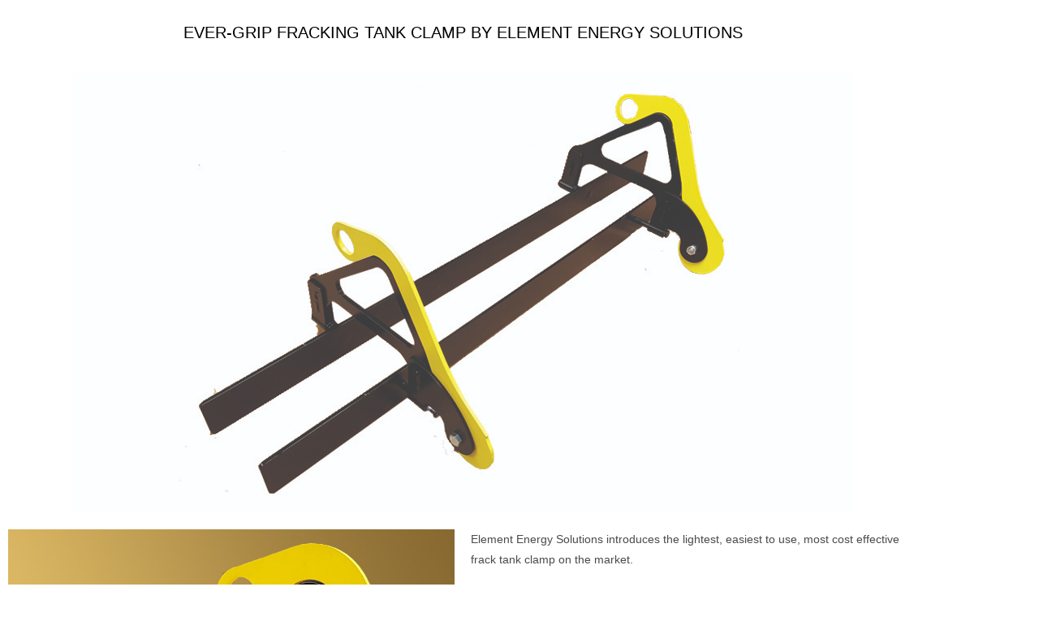

--- FILE ---
content_type: text/css
request_url: https://evergripclamp.com/wp-content/uploads/elementor/css/post-9.css?ver=1767813090
body_size: -98
content:
.elementor-widget-heading .elementor-heading-title{font-family:var( --e-global-typography-primary-font-family ), Sans-serif;font-weight:var( --e-global-typography-primary-font-weight );color:var( --e-global-color-primary );}.elementor-9 .elementor-element.elementor-element-973374a > .elementor-widget-container{padding:20px 20px 20px 20px;}.elementor-9 .elementor-element.elementor-element-973374a{text-align:center;}.elementor-9 .elementor-element.elementor-element-973374a .elementor-heading-title{color:#000000;}.elementor-widget-image .widget-image-caption{color:var( --e-global-color-text );font-family:var( --e-global-typography-text-font-family ), Sans-serif;font-weight:var( --e-global-typography-text-font-weight );}.elementor-widget-text-editor{font-family:var( --e-global-typography-text-font-family ), Sans-serif;font-weight:var( --e-global-typography-text-font-weight );color:var( --e-global-color-text );}.elementor-widget-text-editor.elementor-drop-cap-view-stacked .elementor-drop-cap{background-color:var( --e-global-color-primary );}.elementor-widget-text-editor.elementor-drop-cap-view-framed .elementor-drop-cap, .elementor-widget-text-editor.elementor-drop-cap-view-default .elementor-drop-cap{color:var( --e-global-color-primary );border-color:var( --e-global-color-primary );}.elementor-widget-button .elementor-button{background-color:var( --e-global-color-accent );font-family:var( --e-global-typography-accent-font-family ), Sans-serif;font-weight:var( --e-global-typography-accent-font-weight );}.elementor-9 .elementor-element.elementor-element-f2d38f0 .elementor-button{background-color:#000000;}.elementor-9 .elementor-element.elementor-element-71dd9da .elementor-button{background-color:#000000;}.elementor-9 .elementor-element.elementor-element-485a4b0 .elementor-button{background-color:#000000;}.elementor-9 .elementor-element.elementor-element-cc3ba15 .elementor-button{background-color:#000000;}